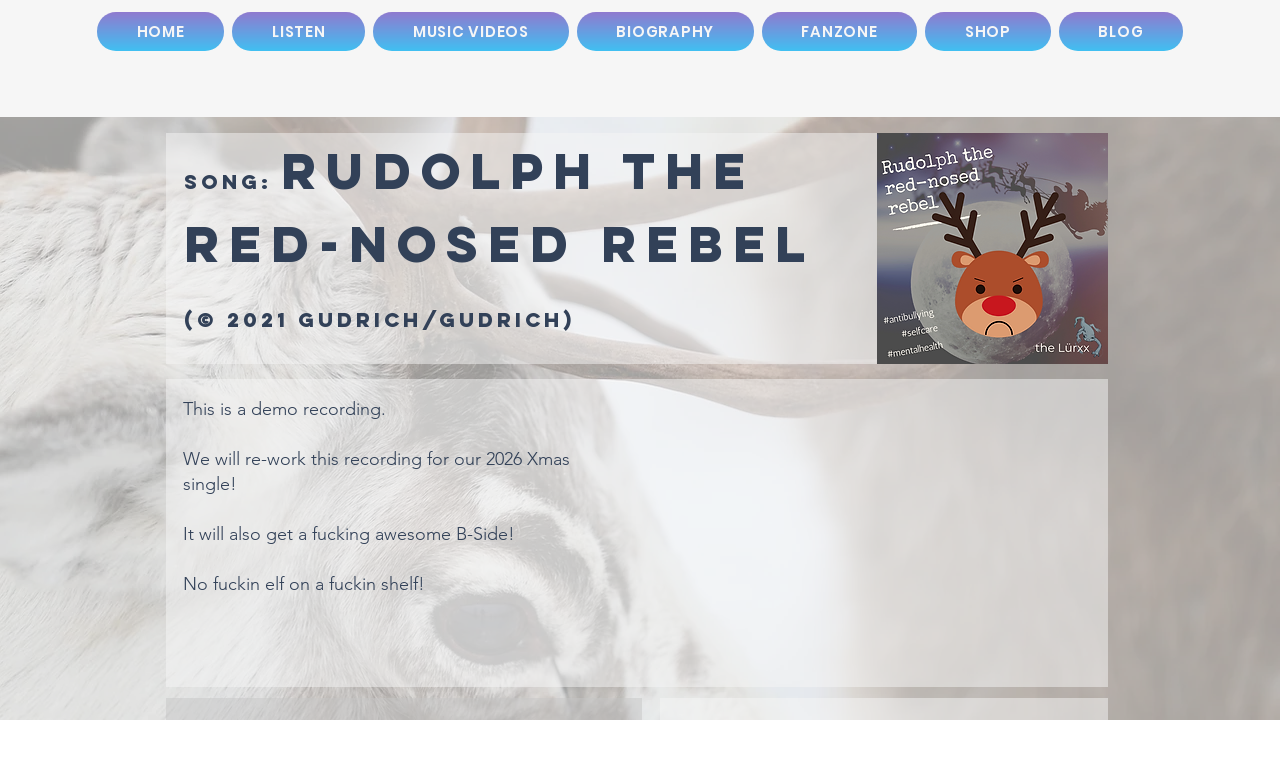

--- FILE ---
content_type: text/html; charset=utf-8
request_url: https://accounts.google.com/o/oauth2/postmessageRelay?parent=https%3A%2F%2Fstatic.parastorage.com&jsh=m%3B%2F_%2Fscs%2Fabc-static%2F_%2Fjs%2Fk%3Dgapi.lb.en.2kN9-TZiXrM.O%2Fd%3D1%2Frs%3DAHpOoo_B4hu0FeWRuWHfxnZ3V0WubwN7Qw%2Fm%3D__features__
body_size: 164
content:
<!DOCTYPE html><html><head><title></title><meta http-equiv="content-type" content="text/html; charset=utf-8"><meta http-equiv="X-UA-Compatible" content="IE=edge"><meta name="viewport" content="width=device-width, initial-scale=1, minimum-scale=1, maximum-scale=1, user-scalable=0"><script src='https://ssl.gstatic.com/accounts/o/2580342461-postmessagerelay.js' nonce="vLNTSBwhIDvbKW8y454_zw"></script></head><body><script type="text/javascript" src="https://apis.google.com/js/rpc:shindig_random.js?onload=init" nonce="vLNTSBwhIDvbKW8y454_zw"></script></body></html>